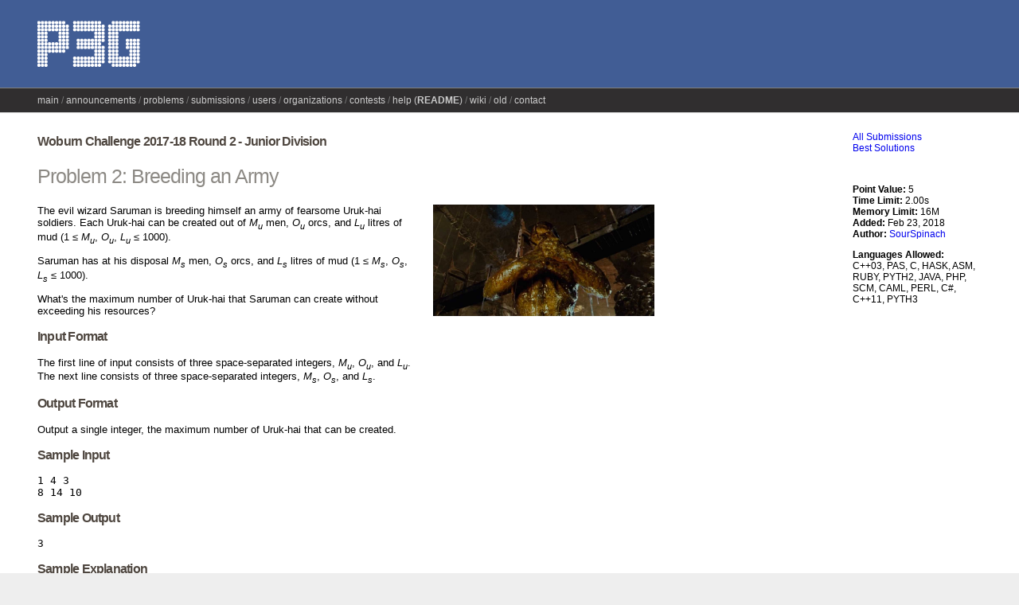

--- FILE ---
content_type: text/html; charset=UTF-8
request_url: https://wcipeg.com/problem/wc172j2
body_size: 3041
content:
<!DOCTYPE html>
<html lang="en">
  <head>
    <meta http-equiv="content-type" content="text/html; charset=UTF-8" />
    <!-- This should probably be done with a server-side include, but
         PHP is easier. -->
    <meta name="description" content="Woburn Collegiate Institute Programming
Enrichment Group Online Judge" />
<meta name="keywords" content="PEG Judge,wcipeg.com,Online judge,Canadian
Computing Competition,CCC,American Computer Science League,ACSL,Programming
Enrichment Group,Validator,COCI,Croatian Open Competition in Informatics,
Woburn,Woburn Challenge,Woburn Collegiate Institute,APIO,Asian Pacific
Informatics Olympiad,BOI,Bulgarian Olympiad in Informatics,SMAC,Sane's Monthly
Algorithms Challenge,Problem Solving in Pascal,Bi-Weekly Challenge,Validator,
Hanson Wang,Canada" />

    <title>PEG Judge - WC17 #2 - Breeding an Army</title>

    <link href="https://wcipeg.com/assets/css/common.css" rel="stylesheet" type="text/css" />
    <link href="https://wcipeg.com/assets/css/submissions.css?0" rel="stylesheet" type="text/css" />
    <link href="https://wcipeg.com/assets/css/bbcode.css" rel="stylesheet" type="text/css" />
    <link href="https://wcipeg.com/assets/highlight/styles/idea.css" rel="stylesheet" type="text/css" />
    <link href="https://wcipeg.com/assets/icons/favicon.ico" rel="shortcut icon" type="text/css" />
    <link href="https://wcipeg.com/assets/css/style.css" rel="stylesheet" type="text/css" />
    <link href="https://wcipeg.com/assets/css/jquery.autocomplete.css" rel="stylesheet" type="text/css" />
    <link href="https://wcipeg.com/assets/css/desc.css" rel="stylesheet" type="text/css" />
    <link href="https://wcipeg.com/assets/css/testcase_editor.css" rel="stylesheet" type="text/css" />

    <script type="text/javascript">
        function get_csrf_key() {
            return "csrf_test_name";
        }
        function get_csrf_value() {
            return "439b1d34d1b2baf7c44ccb00c70f1f94";
        }
        function get_site_url() {
            return "https:\/\/wcipeg.com\/";
        }
    </script>
    <script type="text/javascript" src="https://wcipeg.com/assets/js/jquery-1.10.1.min.js"></script>    <script type="text/javascript" src="https://wcipeg.com/assets/js/jquery-post-csrf.js"></script>    <script type="text/javascript" src="https://wcipeg.com/assets/js/global.js"></script>    <script type="text/javascript" src="https://wcipeg.com/assets/js/moment.min.js"></script>    <script type="text/javascript" src="https://wcipeg.com/assets/js/moment-timezone.min.js"></script>    <script type="text/javascript" src="https://wcipeg.com/assets/highlight/highlight.pack.js"></script>    <script type="text/javascript">hljs.initHighlightingOnLoad();</script>
  </head>

  <body>
    <div id="backheader"></div>
    <div id="backmenu"></div>

    <div id="wrapper">
      <div id="container">
        <div id="header">
          <div id="logo">
            <!-- TODO: Change "PEG" to something customizable -->
            <a href="https://wcipeg.com/main"><img src="https://wcipeg.com/assets/img/logo.gif" alt="PEG" /></a>          </div>
                  </div> <!-- header -->

<div id="menu">
  <ul class="nav">
        <li><a href="https://wcipeg.com/main">main</a></li>        <li><a href="https://wcipeg.com/announcements">announcements</a></li>        <li><a href="https://wcipeg.com/problems">problems</a></li>        <li><a href="https://wcipeg.com/submissions">submissions</a></li>        <li><a href="https://wcipeg.com/users">users</a></li>        <li><a href="https://wcipeg.com/organizations">organizations</a></li>        <li><a href="https://wcipeg.com/contests">contests</a></li>        <li><a href="/wiki/Judge:Help" target="_blank">help (<strong>README</strong>)</a></li>        <li><a href="/wiki" target="_blank">wiki</a></li>        <li><a href="/legacy" target="_blank">old</a></li>        <li><a href="/wiki/Judge:Contact" target="_blank">contact</a></li>          </ul>
</div>

<div id="content">


<div id="descContent">
<h3>Woburn Challenge 2017-18 Round 2 - Junior Division</h3>
<h2>Problem 2: Breeding an Army</h2>

<img src="images/wc172j2/wc172j2.jpg" alt="" style="float:right; height:140px; padding:25px; padding-top: 0;">

<p>The evil wizard Saruman is breeding himself an army of fearsome Uruk-hai soldiers. Each Uruk-hai can be created out of <var>M<sub>u</sub></var> men, <var>O<sub>u</sub></var> orcs, and <var>L<sub>u</sub></var> litres of mud (1 &le; <var>M<sub>u</sub></var>, <var>O<sub>u</sub></var>, <var>L<sub>u</sub></var> &le; 1000).</p>

<p>Saruman has at his disposal <var>M<sub>s</sub></var> men, <var>O<sub>s</sub></var> orcs, and <var>L<sub>s</sub></var> litres of mud (1 &le; <var>M<sub>s</sub></var>, <var>O<sub>s</sub></var>, <var>L<sub>s</sub></var> &le; 1000).</p>

<p>What's the maximum number of Uruk-hai that Saruman can create without exceeding his resources?</p>

<h3>Input Format</h3>
<p>
The first line of input consists of three space-separated integers, <var>M<sub>u</sub></var>, <var>O<sub>u</sub></var>, and <var>L<sub>u</sub></var>.<br>
The next line consists of three space-separated integers, <var>M<sub>s</sub></var>, <var>O<sub>s</sub></var>, and <var>L<sub>s</sub></var>.
</p>

<h3>Output Format</h3>
<p>
Output a single integer, the maximum number of Uruk-hai that can be created.
</p>

<h3>Sample Input</h3>
<pre>
1 4 3
8 14 10
</pre>

<h3>Sample Output</h3>
<pre>
3
</pre>

<h3>Sample Explanation</h3>

<p>Creating 3 Uruk-hai requires 3 men, 12 orcs, and 9 litres of mud, which doesn't exceed Saruman's resources. However, he would not be able to create 4 Uruk-hai.</p>
</div>

<div id="descSidebar"> <!-- TODO: Make this nicer/more semantic -->
  <p>
    
        <a href="https://wcipeg.com/submissions/,wc172j2">All Submissions</a>    <br/>
    
        <a href="https://wcipeg.com/submissions/rank/wc172j2">Best Solutions</a>        <br/>
  </p>

  <p>
    
      </p>

  <p>
        <br/>
  </p>

  <p>
    <!-- TODO: Move this into the controller -->
    <b>Point Value:</b> 5<br/>
    <b>Time Limit:</b> 2.00s<br/>
    <b>Memory Limit:</b> 16M<br/>
    <b>Added:</b> Feb 23, 2018<br/>
        <b>Author:</b> <a href="https://wcipeg.com/user/SourSpinach">SourSpinach</a>  </p>

  
  <p>
  <b>Languages Allowed:</b><br/>
  <span title="C++03 (g++ 4.1.3)">C++03</span>, <span title="Pascal (fpc 2.6.0-9)">PAS</span>, <span title="C (gcc 4.7.2)">C</span>, <span title="Haskell (ghc-6.12.1)">HASK</span>, <span title="Intel x86 assembly (nasm 2.10.01)">ASM</span>, <span title="Ruby (ruby 2.1.2)">RUBY</span>, <span title="Python 2 (python 2.6.8)">PYTH2</span>, <span title="Java (OpenJDK javac 1.7.0_03)">JAVA</span>, <span title="PHP (PHP 5.4.4)">PHP</span>, <span title="Scheme (Racket v5.0.1) (NOT WORKING)">SCM</span>, <span title="OCaml (version 3.12.1)">CAML</span>, <span title="Perl, v5.10.1">PERL</span>, <span title="C# (Mono version 2.4.4.0) (NOT WORKING)">C#</span>, <span title="C++11 (g++ 4.9.1)">C++11</span>, <span title="Python 3 (python 3.2.3)">PYTH3</span>  </p>
</div> <!-- descSidebar -->

<div id="comments">
  <h2 class="icon" style="background: url(https://wcipeg.com/assets/icons/comment_bubble.png) no-repeat right top">Comments (<a href="https://wcipeg.com/comments/search/place=wc172j2">Search</a>)</h2><p style="text-align: center"></p>It's quiet in here...</div>

<div style="clear: both">&#160;</div>

</div> <!-- content -->
</div> <!-- container -->
</div> <!-- wrapper -->

<div id="footer">
  <div id="footer_time_info">
    Loaded in 0.0180s.<br/>
    Server time on page load:
    Jan 28, 2026 10:45:35 UTC 
    <br/>
  </div>
  <div style="clear: both; height: 1ex"></div>

  <div style="float: right">
    <a href="https://wcipeg.com%2Fproblem%2Fwc172j2">Secure server</a>  </div>

<a href="http://www.debian.org" target="_blank">
  <img src="https://wcipeg.com/assets/img/debian.png" alt="Powered by Debian GNU/Linux" /></a>

<a href="http://www.apache.org" target="_blank">
  <img src="https://wcipeg.com/assets/img/apache.gif" alt="Powered by Apache" /></a>

<a href="http://www.mysql.com" target="_blank">
  <img src="https://wcipeg.com/assets/img/mysql.png" alt="Powered by MySQL" /></a>

<a href="http://www.php.net" target="_blank">
  <img src="https://wcipeg.com/assets/img/php.gif" alt="Powered by PHP" /> 
</a>

<a href="https://www.openssl.org" target="_blank">
  <img src="https://wcipeg.com/assets/img/openssl.png" alt="Powered by OpenSSL" /> 
</a>

<a href="http://www.codeigniter.com" target="_blank">
  <img src="https://wcipeg.com/assets/img/codeignited.gif" alt="Powered by CodeIgniter" /> 
</a>

<a href="http://validator.w3.org/check?uri=referer" target="_blank">
  <img src="https://wcipeg.com/assets/img/html5.png" alt="Valid HTML 5" /></a>

<a href="http://jigsaw.w3.org/css-validator/check/referer" target="_blank">
  <img src="https://wcipeg.com/assets/img/css3.png" alt="Valid CSS 3" /></a>

<span title="Thanks to Naomi Cui for helping to create this image">
  <a href="http://git-scm.com/" target="_blank">
    <img src="https://wcipeg.com/assets/img/git-80x15-final.png" alt="git managed" />  </a>
</span>

<br/>

<div style="font-size: 85%; line-height: 1.5">
  <a href="/wiki/Judge:Copyright" target="_blank">Notes on copyright</a> |
  <a href="/wiki/Judge:TOS" target="_blank">Terms of service</a>
  <br/>
  <a href="/wiki/Judge:Free_software" target="_blank">The PEG Judge is powered
  solely by free software.</a>
</div>
 
</div> <!-- footer -->

<script defer src="https://static.cloudflareinsights.com/beacon.min.js/vcd15cbe7772f49c399c6a5babf22c1241717689176015" integrity="sha512-ZpsOmlRQV6y907TI0dKBHq9Md29nnaEIPlkf84rnaERnq6zvWvPUqr2ft8M1aS28oN72PdrCzSjY4U6VaAw1EQ==" data-cf-beacon='{"version":"2024.11.0","token":"04957b3dbf9d429eb05e2eef6de48539","r":1,"server_timing":{"name":{"cfCacheStatus":true,"cfEdge":true,"cfExtPri":true,"cfL4":true,"cfOrigin":true,"cfSpeedBrain":true},"location_startswith":null}}' crossorigin="anonymous"></script>
</body>
</html>


--- FILE ---
content_type: text/css
request_url: https://wcipeg.com/assets/highlight/styles/idea.css
body_size: 209
content:
/*

Intellij Idea-like styling (c) Vasily Polovnyov <vast@whiteants.net>

*/

pre code {
    display: block;
    color: #000;
    font-size: 12px;
    background: transparent;
}

.subst, .title {
    font-weight: normal;
    color: #000;
}

.comment, .template_comment, .javadoc, .diff .header {
    color: #808080;
    font-style: italic;
}

.annotation, .decorator, .preprocessor, .doctype, .pi, .chunk, .shebang, .apache .cbracket {
    color: #808000;
}

.tag, .pi {
    background: #efefef;
}

.tag .title, .id, .attr_selector, .literal, .keyword, .hexcolor, .css .function, .ini .title, .css .class, .list .title {
    font-weight: bold;
    color: #000080;
}

.attribute, .rules .keyword, .number, .date, .regexp {
    font-weight: bold;
    color: #0000ff;
}

.number, .regexp {
    font-weight: normal;
}

.string, .value, .filter .argument, .css .function .params, .apache .tag {
    color: #008000;
    font-weight: bold;
}

.symbol, .char {
    color: #000;
    background: #d0eded;
    font-style: italic;
}

.phpdoc, .javadoctag {
    text-decoration: underline;
}

.variable, .envvar, .apache .sqbracket {
    color: #660e7a;
}

.addition {
    background: #baeeba;
}

.deletion {
    background: #ffc8bd;
}

.diff .change {
    background: #bccff9;
}
